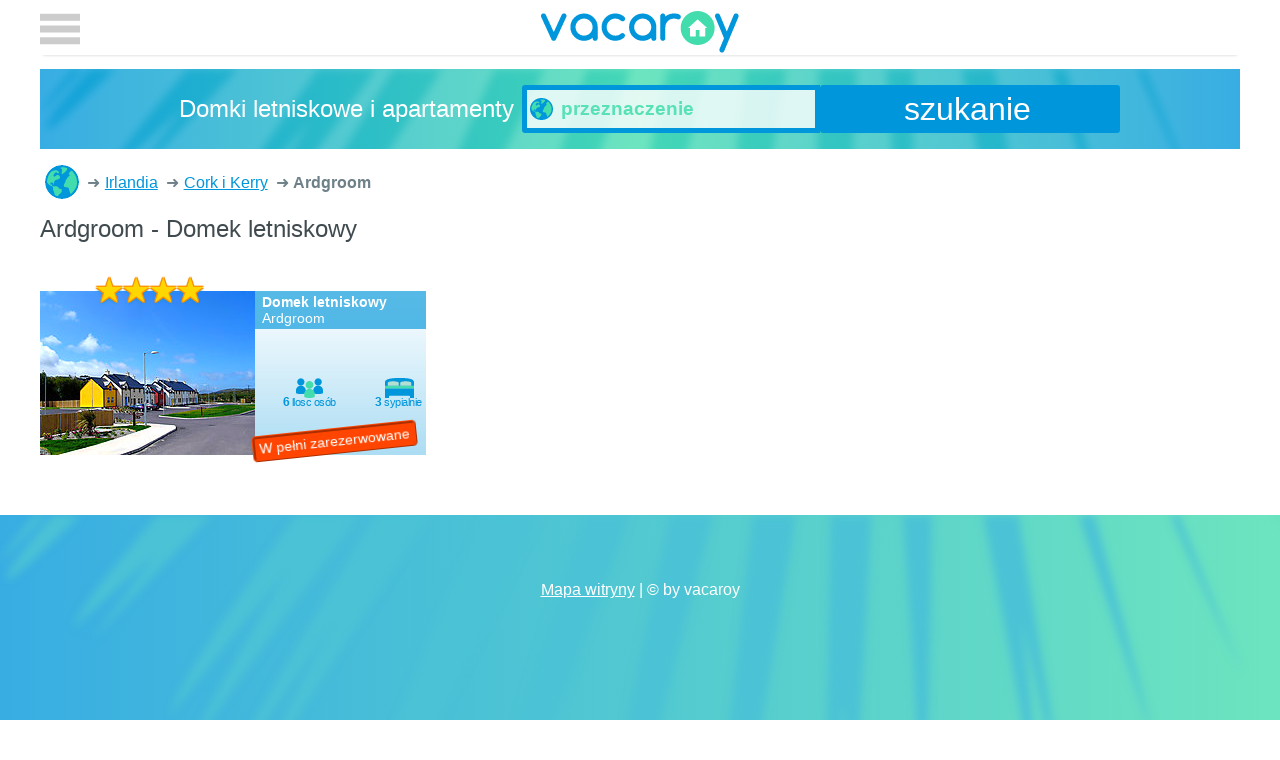

--- FILE ---
content_type: text/html; charset=utf-8
request_url: https://vacaroy.com/pl/wakacje/ardgroom-ie-30-4498/
body_size: 2373
content:
<!doctype html>
<html lang="pl">
  <head>
    <meta charset="UTF-8">
    <title>Ardgroom - Domek letniskowy</title>
        
    <meta name="viewport" content="width=device-width, initial-scale=1">
    <style>body {max-width:75rem;margin:auto;}header{position:static;min-height:60px}header input[type=checkbox]{display:none}.bre{list-style-type:none}.bre li{display:inline-block}</style>
    <link href="https://plus.google.com/111130651772479069221" rel="author" />
    <link rel="apple-touch-icon" sizes="180x180" href="/apple-touch-icon.png" />
    <link rel="icon" type="image/png" sizes="32x32" href="/favicon-32x32.png" />
    <link rel="icon" type="image/png" sizes="16x16" href="/favicon-16x16.png" />
    <link rel="manifest" href="/manifest.json" />
    <link rel="mask-icon" href="/safari-pinned-tab.svg" color="#5bbad5" />
    <meta name="theme-color" content="#0096DB" />
    <meta name="description" content="Wynajmij teraz Domek letniskowy dogodnie Ardgroom." />
<meta name="robots" content="index, follow" />
    
    <link rel="alternate" hreflang="en" href="https://vacaroy.com/en/holiday/ardgroom-ie-30-4498/" />
    <link rel="alternate" hreflang="de" href="https://vacaroy.com/de/ferien/ardgroom-ie-30-4498/" />
    <link rel="alternate" hreflang="sv" href="https://vacaroy.com/sv/semester/ardgroom-ie-30-4498/" />
    <link rel="alternate" hreflang="it" href="https://vacaroy.com/it/vacanza/ardgroom-ie-30-4498/" />
    <link rel="alternate" hreflang="ca" href="https://vacaroy.com/ca/vacances/ardgroom-ie-30-4498/" />
    <link rel="alternate" hreflang="cs" href="https://vacaroy.com/cs/dovolená/ardgroom-ie-30-4498/" />
    <link rel="alternate" hreflang="da" href="https://vacaroy.com/da/ferie/ardgroom-ie-30-4498/" />
    <link rel="alternate" hreflang="es" href="https://vacaroy.com/es/vacación/ardgroom-ie-30-4498/" />
    <link rel="alternate" hreflang="fi" href="https://vacaroy.com/fi/loma/ardgroom-ie-30-4498/" />
    <link rel="alternate" hreflang="fr" href="https://vacaroy.com/fr/vacance/ardgroom-ie-30-4498/" />
    <link rel="alternate" hreflang="hr" href="https://vacaroy.com/hr/odmor/ardgroom-ie-30-4498/" />
    <link rel="alternate" hreflang="hu" href="https://vacaroy.com/hu/vakáció/ardgroom-ie-30-4498/" />
    <link rel="alternate" hreflang="nl" href="https://vacaroy.com/nl/vakantie/ardgroom-ie-30-4498/" />
    <link rel="alternate" hreflang="no" href="https://vacaroy.com/no/ferie/ardgroom-ie-30-4498/" />
    <link rel="alternate" hreflang="pl" href="https://vacaroy.com/pl/wakacje/ardgroom-ie-30-4498/" />
    <link rel="alternate" hreflang="pt" href="https://vacaroy.com/pt/férias/ardgroom-ie-30-4498/" />
    <link rel="alternate" hreflang="ru" href="https://vacaroy.com/ru/отдых/ardgroom-ie-30-4498/" />
    <link rel="alternate" hreflang="tr" href="https://vacaroy.com/tr/tatil/ardgroom-ie-30-4498/" />
    <link href="/css/style.css?v=21" rel="stylesheet" async type="text/css" />
  </head>
  <body>
    <header>
        <a class="logo" href="/pl/">vacaroy</a>
        <label for="tglham"></label>
    </header>
	<form id="searchForm" accept-charset="utf-8" action="/pl/szukaj/" method="get" onsubmit="ga('send', 'event', 'Search', 'submit');">
		<div class="searchBox">
			<em>Domki letniskowe i apartamenty</em>
			<div id="searchBox">
				<input name="q" autocomplete="off" required placeholder="przeznaczenie" type="text" />
				<div id="searchSuggestions" data-suggest-url="/pl/szukaj/suggest?q=%2A"></div>
			</div>
			<button class="button">szukanie</button>
		</div>

	</form>
    <div class="main"><ol class="bre" itemscope itemtype="http://schema.org/BreadcrumbList">
    <li itemprop="itemListElement" itemscope itemtype="http://schema.org/ListItem" title="Domki letniskowe i apartamenty">
        <a itemscope itemtype="http://schema.org/Thing" itemprop="item" href="/pl/">Domki letniskowe i apartamenty<meta itemprop="name" content="Domki letniskowe i apartamenty" /></a><meta itemprop="position" content="1" />
    </li>
    <li itemprop="itemListElement" itemscope itemtype="http://schema.org/ListItem">
    <a itemscope itemtype="http://schema.org/Thing" itemprop="item" href="/pl/wakacje/irlandia-ie/">
        <span itemprop="name">Irlandia</span>
    </a><meta itemprop="position" content="2" />
</li><li itemprop="itemListElement" itemscope itemtype="http://schema.org/ListItem">
    <a itemscope itemtype="http://schema.org/Thing" itemprop="item" href="/pl/wakacje/cork-i-kerry-ie-30/">
        <span itemprop="name">Cork i Kerry</span>
    </a><meta itemprop="position" content="3" />
</li>    <li><strong>Ardgroom</strong></li>
</ol>
<h1>Ardgroom - Domek letniskowy</h1>
<section class="text"><ul class="theme" id="">
	</ul></section>
<style>q.gr:after {content:' llosc osób'}q.br:after {content:' sypialnie'}.booked:after{content:'W pełni zarezerwowane'}</style>
<section class="tiles cur-usd"> <figure><a href="/pl/domek-letniskowy/ardgroom-ie4498-100-2/">
    <img src="https://images.interhome.com/IE4498.100.2/partner-small/125117-1-266444-1437261609" alt="Ardgroom" />
    <figcaption><b>Domek letniskowy</b> Ardgroom<em class="st-4"></em></figcaption>
    <q class="gr" data-nr="6"></q><q class="br" data-nr="3"></q>
	<mark class="booked">USD 0<small>na tydzien</small></mark>
</a></figure>
</section>

</div>
    <footer><a href="/pl/mapa-witryny/">Mapa witryny</a> | &copy; by vacaroy</footer>
    <nav>
        <input type="checkbox" id="tglham" />
        <div id="menuToggle">
            <label for="tglham"></label>
              <form method="post">
                  <ul id="menu">
                      <li class="tit">Waluta</li>
                      <li class="curr "><button value="aud" name="currency">AUD</button></li>
                      <li class="curr "><button value="cad" name="currency">CAD</button></li>
                      <li class="curr "><button value="chf" name="currency">CHF</button></li>
                      <li class="curr "><button value="czk" name="currency">CZK</button></li>
                      <li class="curr "><button value="dkk" name="currency">DKK</button></li>
                      <li class="curr "><button value="eur" name="currency">EUR</button></li>
                      <li class="curr "><button value="gbp" name="currency">GBP</button></li>
                      <li class="curr "><button value="nok" name="currency">NOK</button></li>
                      <li class="curr "><button value="pln" name="currency">PLN</button></li>
                      <li class="curr "><button value="rub" name="currency">RUB</button></li>
                      <li class="curr "><button value="sek" name="currency">SEK</button></li>
                      <li class="curr ac"><button value="usd" name="currency">USD</button></li>
                      <li class="tit">Język</li>
                      <li class="lang "><a lang="de" href="https://vacaroy.com/de/ferien/ardgroom-ie-30-4498/">Deutsch</a></li>
                      <li class="lang "><a lang="en" href="https://vacaroy.com/en/holiday/ardgroom-ie-30-4498/">English</a></li>
                      <li class="lang "><a lang="sv" href="https://vacaroy.com/sv/semester/ardgroom-ie-30-4498/">Svenska</a></li>
                      <li class="lang "><a lang="it" href="https://vacaroy.com/it/vacanza/ardgroom-ie-30-4498/">Italiano</a></li>
                      <li class="lang "><a lang="ca" href="https://vacaroy.com/ca/vacances/ardgroom-ie-30-4498/">Català</a></li>
                      <li class="lang "><a lang="cs" href="https://vacaroy.com/cs/dovolená/ardgroom-ie-30-4498/">Čeština</a></li>
                      <li class="lang "><a lang="da" href="https://vacaroy.com/da/ferie/ardgroom-ie-30-4498/">Dansk</a></li>
                      <li class="lang "><a lang="es" href="https://vacaroy.com/es/vacación/ardgroom-ie-30-4498/">Espa&#xF1;ol</a></li>
                      <li class="lang "><a lang="fi" href="https://vacaroy.com/fi/loma/ardgroom-ie-30-4498/">Suomi</a></li>
                      <li class="lang "><a lang="fr" href="https://vacaroy.com/fr/vacance/ardgroom-ie-30-4498/">Fran&#xE7;ais</a></li>
                      <li class="lang "><a lang="hr" href="https://vacaroy.com/hr/odmor/ardgroom-ie-30-4498/">Hrvatski</a></li>
                      <li class="lang "><a lang="hu" href="https://vacaroy.com/hu/vakáció/ardgroom-ie-30-4498/">Magyar</a></li>
                      <li class="lang "><a lang="nl" href="https://vacaroy.com/nl/vakantie/ardgroom-ie-30-4498/">Nederlands</a></li>
                      <li class="lang "><a lang="no" href="https://vacaroy.com/no/ferie/ardgroom-ie-30-4498/">Norsk (bokm&#xE5;l)&#8236;</a></li>
                      <li class="lang ac"><a lang="pl" href="https://vacaroy.com/pl/wakacje/ardgroom-ie-30-4498/">Polski</a></li>
                      <li class="lang "><a lang="pt" href="https://vacaroy.com/pt/férias/ardgroom-ie-30-4498/">Portugu&#xEA;s</a></li>
                      <li class="lang "><a lang="ru" href="https://vacaroy.com/ru/отдых/ardgroom-ie-30-4498/">&#x420;&#x443;&#x441;&#x441;&#x43A;&#x438;&#x439;</a></li>
                      <li class="lang "><a lang="tr" href="https://vacaroy.com/tr/tatil/ardgroom-ie-30-4498/">Türkçe</a></li>
                  </ul>
              </form>
        </div>
    </nav>
    <script>window.ga=window.ga||function(){(ga.q=ga.q||[]).push(arguments)};ga.l=+new Date;ga('create', 'UA-20356353-1', 'auto');ga('send', 'pageview');</script>
    <script async src='https://www.google-analytics.com/analytics.js'></script>
    <script async src="/js/default.js?v=2"></script>
	  </body>
</html>

--- FILE ---
content_type: text/plain
request_url: https://www.google-analytics.com/j/collect?v=1&_v=j102&a=605026333&t=pageview&_s=1&dl=https%3A%2F%2Fvacaroy.com%2Fpl%2Fwakacje%2Fardgroom-ie-30-4498%2F&ul=en-us%40posix&dt=Ardgroom%20-%20Domek%20letniskowy&sr=1280x720&vp=1280x720&_u=IEBAAEABAAAAACAAI~&jid=776127863&gjid=697219655&cid=325840823.1769302599&tid=UA-20356353-1&_gid=968190992.1769302599&_r=1&_slc=1&z=101489182
body_size: -449
content:
2,cG-D8WTS0SPZ3